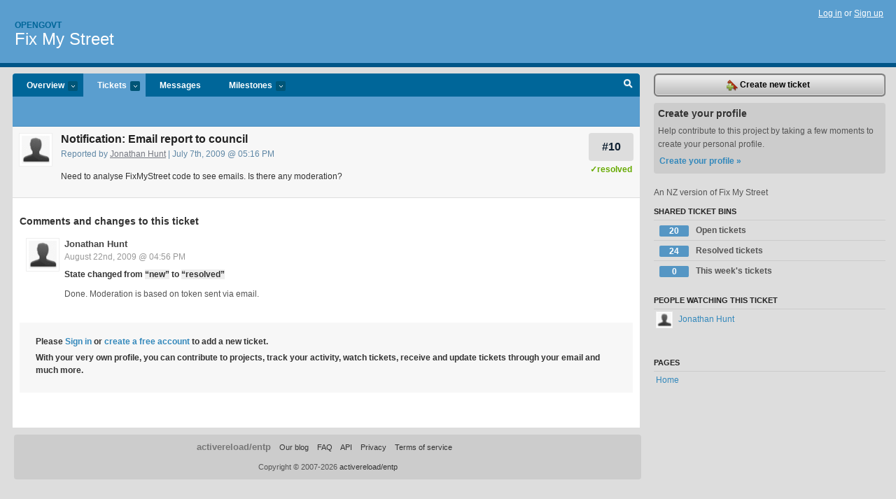

--- FILE ---
content_type: text/html; charset=utf-8
request_url: https://opengovt.lighthouseapp.com/projects/32371/tickets/10-notification-email-report-to-council
body_size: 4632
content:
<!DOCTYPE html PUBLIC "-//W3C//DTD XHTML 1.0 Transitional//EN"
	"http://www.w3.org/TR/xhtml1/DTD/xhtml1-transitional.dtd">
<html xmlns="http://www.w3.org/1999/xhtml" xml:lang="en" lang="en">
<head>
  <script type="text/javascript" charset="utf-8">document.getElementsByTagName('html')[0].className = 'csshidden';</script>
  <meta http-equiv="Content-type" content="text/html; charset=utf-8" />
  <meta name="csrf-param" content="authenticity_token"/>
<meta name="csrf-token" content="620ff9a253ce52516be769ca2479cefc77ac4f794f2b4fef60428215390a026b"/>
  <title>#10 Notification: Email report to council - Fix My Street - opengovt</title>
  <link rel="shortcut icon" href="/images/lh2/app/favicon.gif" type="image/gif" />

  <link href="&#47;stylesheets&#47;all.css?1689818182" media="screen" rel="stylesheet" type="text/css" />

  <script src="/javascripts/all.js?1689818182" type="text/javascript"></script>
  <script src="/javascripts/lh2/application.js?1689818182" type="text/javascript"></script>

  <script src="/javascripts/code.js?1689818182" type="text/javascript"></script>

  
  <style type="text/css">
    
  </style>
  <!--[if lt IE 7]>
    <link href="&#47;stylesheets&#47;lh2&#47;curb-stomp.css?1689818182" media="screen" rel="stylesheet" type="text/css" />
  <![endif]-->
  <!--[if IE 7]>
    <link href="&#47;stylesheets&#47;lh2&#47;ie7.css?1689818182" media="screen" rel="stylesheet" type="text/css" />
  <![endif]-->
  <link href="&#47;stylesheets&#47;lh2&#47;print.css?1689818182" media="print" rel="stylesheet" type="text/css" />
  <script type="text/javascript" charset="utf-8">
    if(typeof Lighthouse == 'undefined')
      var Lighthouse = {};

      Lighthouse.authenticityToken = '620ff9a253ce52516be769ca2479cefc77ac4f794f2b4fef60428215390a026b';
  </script>

    
    <link href="https://opengovt.lighthouseapp.com/projects/32371-fix-my-street/events.atom" rel="alternate" title="Fix My Street events" type="application/atom+xml" />
  
  <script type="text/javascript" charset="utf-8">
    document.observe('dom:loaded', function() {
      Lighthouse.init();
      var flashNotice = "";
      var flashError  = "";
      if(flashNotice) Flash.notice(flashNotice, true);
      if(flashError)  Flash.errors(flashError, true);
      
    });
   
  </script>
</head>
<body class="webkit tickets-show">
  <!-- container -->
  <div id="container">
    <!-- header -->
    <div id="header" class="clear">
      <ul id="sec-nav">
      </ul>
      <div id="titles">
        <h1>
            <strong id="account-name"><a href="/">Opengovt</a></strong>
            <a href="/projects/32371-fix-my-street" class="pname">Fix My Street</a>
        </h1>
      </div>
        <span class="signin">
          <a href="https://lighthouseapp.com/login?to=https%3A%2F%2Fopengovt.lighthouseapp.com%2Fprojects%2F32371%2Ftickets%2F10-notification-email-report-to-council">Log in</a> or
          <a href="/users/new?to=https%3A%2F%2Fopengovt.lighthouseapp.com%2Fprojects%2F32371%2Ftickets%2F10-notification-email-report-to-council">Sign up</a>
        </span>
    </div>
    <!-- /header -->

    <!-- content -->
    <div id="content">
      
      <!-- main -->
      <div id="main">
        <div id="project-nav">
          <ul>

                <li  class="submenu-tab" id="t-proj">
          <a href="/projects/32371-fix-my-street/overview" title="Overview for the Fix My Street project">Overview <em>more</em></a>
            <ul class="submenu" style="display:none">
                <li><a href="/projects/32371-fix-my-street">Fix My Street</a></li>
                <li><a href="/projects/32248-open-data-catalogue">Open Data Catalogue</a></li>
                <li><a href="/projects/36466-scavenger">Scavenger</a></li>
            </ul>
                </li>
              <li class="submenu-tab selected" id="t-menu">
              <a href="/projects/32371-fix-my-street/tickets">Tickets <em>more</em></a>
                <ul class="submenu wbadges" style="display:none">
                  <li class="bin shared" id="menu_ticket_bin_27018">
<a href="/projects/32371-fix-my-street/tickets/bins/27018" title="Query: state:open">                      <span class="badge">20</span>
                      Open tickets
</a>                  </li>
                  <li class="bin shared" id="menu_ticket_bin_27019">
<a href="/projects/32371-fix-my-street/tickets/bins/27019" title="Query: state:resolved">                      <span class="badge">24</span>
                      Resolved tickets
</a>                  </li>
                  <li class="bin shared" id="menu_ticket_bin_27020">
<a href="/projects/32371-fix-my-street/tickets/bins/27020" title="Query: created:&#39;this week&#39;">                      <span class="badge">0</span>
                      This week&#39;s tickets
</a>                  </li>
                    <li><a href="/projects/32371-fix-my-street/tickets?q=all">All tickets</a></li>
                    <li><a href="/projects/32371-fix-my-street/tickets?q=created%3Atoday">Today&#39;s tickets</a></li>
                    <li><a href="/projects/32371-fix-my-street/tickets?q=watched%3Ame">Tickets I&#39;m watching</a></li>
                    <li><a href="/projects/32371-fix-my-street/tickets?q=responsible%3Ame">Assigned to me</a></li>
                    <li><a href="/projects/32371-fix-my-street/tickets?q=reported_by%3Ame">Reported by me</a></li>
                    <li><a href="/projects/32371-fix-my-street/tickets?q=state%3Aopen">Open tickets</a></li>
                    <li><a href="/projects/32371-fix-my-street/tickets?q=state%3Aclosed">Closed tickets</a></li>
                    <li><a href="/projects/32371-fix-my-street/tickets?q=responsible%3A%27glen+%28at+opengovt.org%29%27">glen (at opengovt.org)'s tickets</a></li>
                    <li><a href="/projects/32371-fix-my-street/tickets?q=responsible%3A%27Glen+Barnes%27">Glen Barnes's tickets</a></li>
                    <li><a href="/projects/32371-fix-my-street/tickets?q=responsible%3A%27Jonathan+Hunt%27">Jonathan Hunt's tickets</a></li>
                </ul>
              </li>
              <li><a href="/projects/32371-fix-my-street/messages">Messages</a></li>
              <li class="submenu-tab" id="t-milestone">
                <a href="/projects/32371-fix-my-street/milestones/all">Milestones <em>more</em></a>
                <ul class="submenu wbadges" style="display:none">
                </ul>
              </li>

            <li>
            </li>
            <li id="quick-search"><a href="#" onclick="$('quick-search-bar').toggle(); $('q').focus(); return false">Search</a></li>
          </ul>
        </div>

        <div id="quick-search-bar" style="display:none">
<form action="/projects/32371-fix-my-street/tickets" id="search-form" method="get">            <label for="q">Find tickets:</label> <input type="search" id="q" name="q" value="" />
            
            <a href="#search-help" id="search-help-trigger">[help]</a>
            <div id="search-help" style="display:none">
              <div class="popup">
                <h3>Keyword searching</h3>
<div class="popup-content">
  <table class="help-tbl" cellspacing="0" cellpadding="0">
    <tr>
      <th>Type</th>
      <th>To find</th>
    </tr>
    <tr>
      <td class="query">responsible:me</td>
      <td>tickets assigned to you</td>
    </tr>
    <tr>
      <td class="query">tagged:"@high"</td>
      <td>tickets tagged @high</td>
    </tr>
    <tr>
      <td class="query">milestone:next</td>
      <td>tickets in the upcoming milestone</td>
    </tr>
    <tr>
      <td class="query">state:invalid</td>
      <td>tickets with the state invalid</td>
    </tr>
    <tr>
      <td class="query">created:"last week"</td>
      <td>tickets created last week</td>
    </tr>
    <tr>
      <td class="query">sort:number, importance, updated</td>
      <td>tickets sorted by #, importance or updated</td>
    </tr>
    <tr>
      <td colspan="2">Combine keywords for powerful searching.</td>
    </tr>
    <tr class="plinks">
      <td colspan="2"><a href="http://help.lighthouseapp.com/faqs/getting-started/how-do-i-search-for-tickets?sso=">Use advanced searching &raquo;</a></td>
    </tr>
  </table>
</div>
              </div>
            </div>
</form>        </div>

        <div id="action-nav">
          <ul class="clear">
            

          </ul>
        </div>

        <div id="flashes">
          <div id="flash-errors" style="display:none"></div>
          <div id="flash-notice" style="display:none"></div>
        </div>
        <div id="page-top">
          
  <div class="greet clear">
    <div class="ticket-meta clear">
      <span class="ticketnum clear">
        <a href="/projects/32371-fix-my-street/tickets/10">#10</a>
      </span>
      <span class="tstate" style="color:#66AA00">&#10003;resolved</span>
    </div>
    <div class="gleft"><img alt="Jonathan Hunt" class="avatar-large avatar" src="/images/avatar-large.gif" title="Jonathan Hunt" /></div>
    <div class="gcnt">
      <h2>
        Notification: Email report to council
      </h2>
      <p class="date">
        Reported by <a href="/users/60356">Jonathan Hunt</a> |
        July 7th, 2009 @ 05:16 PM
              </p>
      <div class="greet-cnt"><div><p>Need to analyse FixMyStreet code to see emails. Is there any
moderation?</p></div></div>
      
    </div>
  </div>

        </div>
        <div id="main-content" class="clear">
          

<div id="ticket">

  <div class="changes">
    <h3>Comments and changes to this ticket</h3>
    <ul class="info">

      <!-- cached in v:3150717:1250916993v-a:d41d8cd98f00b204e9800998ecf8427e on 2024-11-25 21:20:36 UTC -->
      <li id="ticket-10-2" class="tticket clear shaded" style="clear:left">

        <div class="tleft"><img alt="Jonathan Hunt" class="avatar-large avatar" src="/images/avatar-large.gif" title="Jonathan Hunt" /></div>
        <div class="tcnt">
          <h4><a href="/users/60356">Jonathan Hunt</a> <span class="event-date"><a href="#ticket-10-2">August 22nd, 2009 @ 04:56 PM</a></span></h4>
          <ul class="ticket-changes">
            
<li>State changed from <em class="change">&#147;new&#148;</em> to <em class="change">&#147;resolved&#148;</em></li>

          </ul>
          <div class="desc" style="clear:left"><div><p>Done. Moderation is based on token sent via email.</p></div></div>
                
        </div>
      </li>
    </ul>
    
  </div>
  
  
  <div class="form-tip stdout">
    <p>Please <a href="/login?to=https%3A%2F%2Fopengovt.lighthouseapp.com%2Fprojects%2F32371%2Ftickets%2F10-notification-email-report-to-council">Sign in</a> or <a href="/users/new?to=https%3A%2F%2Fopengovt.lighthouseapp.com%2Fprojects%2F32371%2Ftickets%2F10-notification-email-report-to-council">create a free account</a> to add a new ticket.</p>
    <p>With your very own profile, you can contribute to projects, track your activity, watch tickets, receive and update tickets through your 
      email and much more.</p>
  </div>
</div>





        </div>
      </div>
      <!-- /main -->

      <!-- sidebar -->
      <div id="sbar">
                <span class="sbar-btn">
<a href="/projects/32371-fix-my-street/tickets/new">                    <img alt="New-ticket" src="/images/lh2/app/icons/new-ticket.png?1689818182" />
                    Create new ticket
</a>                </span>
          
<div class="attention">
  <h3>Create your profile</h3>
  <p>Help contribute to this project by taking a few moments to create your personal profile.  <a href="/users/new?to=%2Fprojects%2F32371%2Ftickets%2F10-notification-email-report-to-council" class="abutton">Create your profile »</a>
  </p>
</div>

              <div class="proj-desc"><p>An NZ version of Fix My Street</p></div>

            <div class="sblock bin-block" id="private-bin-block" style="display:none">
</div>

            <div class="sblock bin-block" id="shared-bin-block" >
  <h3>Shared Ticket Bins <a href="#sortbin" id="shared-bin-sorter" style="display:none">(Sort)</a></h3>
  <ul class="stacked wbadges sortable" id="shared-ticket-bins">
    <li class="bin shared" id="list_ticket_bin_27018" >
      <span class="handle-wrapper">
        <span class="handle" style="display:none">&#x2193;&#x2191; drag</span>
      </span>
<a href="/projects/32371-fix-my-street/tickets/bins/27018" title="Query: state:open">        <span class="badge">20</span>
        Open tickets
</a>    </li>
    <li class="bin shared" id="list_ticket_bin_27019" >
      <span class="handle-wrapper">
        <span class="handle" style="display:none">&#x2193;&#x2191; drag</span>
      </span>
<a href="/projects/32371-fix-my-street/tickets/bins/27019" title="Query: state:resolved">        <span class="badge">24</span>
        Resolved tickets
</a>    </li>
    <li class="bin shared" id="list_ticket_bin_27020" >
      <span class="handle-wrapper">
        <span class="handle" style="display:none">&#x2193;&#x2191; drag</span>
      </span>
<a href="/projects/32371-fix-my-street/tickets/bins/27020" title="Query: created:&#39;this week&#39;">        <span class="badge">0</span>
        This week&#39;s tickets
</a>    </li>
  </ul>
</div>


            <div class="sblock">
      <h3>People watching this ticket</h3>
      <ul class="link-list" id="watchers">
        <li class="watcherdude last" id="watcher-60356">
<a href="/users/60356">      <img alt="Jonathan Hunt" class="tinyavatar" src="/images/avatar-small.gif" title="Jonathan Hunt" />
      Jonathan Hunt
</a>  </li>
        </ul>
    </div>
    
  

   
  


  
<div class="sblock clear">
  <h3>Pages </h3>
  <ul class="link-list sortable" id="pagelist">
    <li id="page_64951"><span class="handle" style="display:none">&#x2193;&#x2191; drag</span><a href="/projects/32371/home">Home</a></li>
  </ul>
    
</div>


      </div>
      <!-- /sidebar -->
      
    </div>
    <!-- /content -->
    <!-- footer -->
    <div id="footer">
      <div id="footer-cnt">
        <ul id="ftr-links">
          <li id="entp"><a href="https://entp.com" title="The folks who built this">activereload/entp</a></li>
          <li><a href="http://blog.entp.com/" title="Read our stuff">Our blog</a></li>
          <li><a href="http://help.lighthouseapp.com/faqs?sso=" title="Frequently Asked Questions">FAQ</a></li>
          <li><a href="http://help.lighthouseapp.com/kb/api" title="Developer API documentation and examples">API</a></li>
          <li><a href="https://lighthouseapp.com/privacy" title="Privacy">Privacy</a></li>
          <li><a href="https://lighthouseapp.com/tos" title="Terms of service">Terms of service</a></li>
        </ul>
        <p>Copyright &copy; 2007-2026 <a href="https://entp.com">activereload/entp</a>
        </p>
      </div>
    </div>
    <!-- /footer -->
  </div>
  <!-- /container -->



<!-- Google Analytics -->
<script>
(function(i,s,o,g,r,a,m){i['GoogleAnalyticsObject']=r;i[r]=i[r]||function(){
(i[r].q=i[r].q||[]).push(arguments)},i[r].l=1*new Date();a=s.createElement(o),
m=s.getElementsByTagName(o)[0];a.async=1;a.src=g;m.parentNode.insertBefore(a,m)
})(window,document,'script','//www.google-analytics.com/analytics.js','ga');

ga('create', 'UA-1408278-2', 'auto');
ga('set',    'anonymizeIp', true)
ga('send',   'pageview');


</script>
<!-- End Google Analytics -->



</body>
</html>
